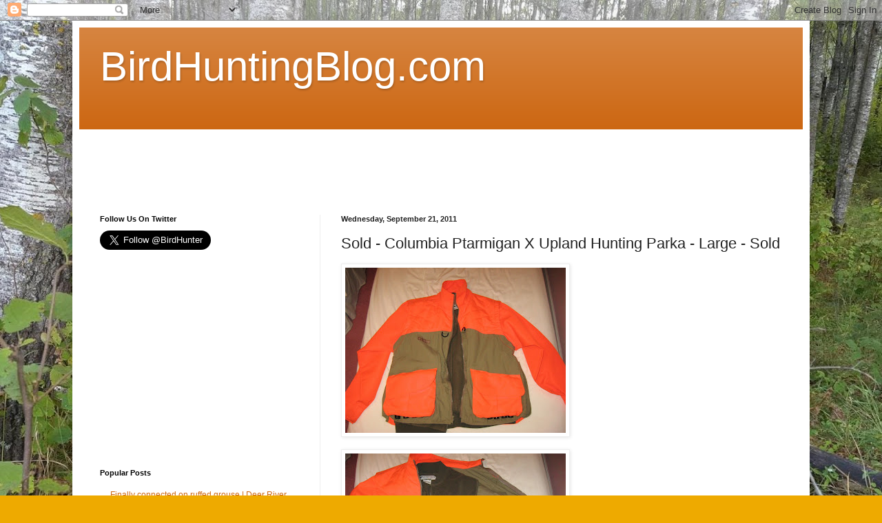

--- FILE ---
content_type: text/html; charset=UTF-8
request_url: https://www.birdhuntingblog.com/2011/09/sold-columbia-ptarmigan-x-upland.html
body_size: 10608
content:
<!DOCTYPE html>
<html class='v2' dir='ltr' lang='en'>
<head>
<link href='https://www.blogger.com/static/v1/widgets/335934321-css_bundle_v2.css' rel='stylesheet' type='text/css'/>
<meta content='width=1100' name='viewport'/>
<meta content='text/html; charset=UTF-8' http-equiv='Content-Type'/>
<meta content='blogger' name='generator'/>
<link href='https://www.birdhuntingblog.com/favicon.ico' rel='icon' type='image/x-icon'/>
<link href='https://www.birdhuntingblog.com/2011/09/sold-columbia-ptarmigan-x-upland.html' rel='canonical'/>
<link rel="alternate" type="application/atom+xml" title="BirdHuntingBlog.com - Atom" href="https://www.birdhuntingblog.com/feeds/posts/default" />
<link rel="alternate" type="application/rss+xml" title="BirdHuntingBlog.com - RSS" href="https://www.birdhuntingblog.com/feeds/posts/default?alt=rss" />
<link rel="service.post" type="application/atom+xml" title="BirdHuntingBlog.com - Atom" href="https://www.blogger.com/feeds/551804169985335871/posts/default" />

<link rel="alternate" type="application/atom+xml" title="BirdHuntingBlog.com - Atom" href="https://www.birdhuntingblog.com/feeds/2045711553469364170/comments/default" />
<!--Can't find substitution for tag [blog.ieCssRetrofitLinks]-->
<link href='https://blogger.googleusercontent.com/img/b/R29vZ2xl/AVvXsEjabuMjzFhap4hFMK9GB2t_HJrF2cVGEXgYi5T2N9r6Mog_6Okd5m8k3OTjXu4uk3n1BwvwbXzfHt0rCnWAK9-bYzG5pWGql9G80zJq4558AGAmHvg7FL-STzme6rz6kqTzQip8AzyiLgLa/s320/jac1.JPG' rel='image_src'/>
<meta content='https://www.birdhuntingblog.com/2011/09/sold-columbia-ptarmigan-x-upland.html' property='og:url'/>
<meta content='Sold - Columbia Ptarmigan X Upland Hunting Parka - Large - Sold' property='og:title'/>
<meta content='This is a very versatile hunting jacket.  Take the sleeves off to make it into a vest or if it is cold keep in the fleece vest. A hunting pa...' property='og:description'/>
<meta content='https://blogger.googleusercontent.com/img/b/R29vZ2xl/AVvXsEjabuMjzFhap4hFMK9GB2t_HJrF2cVGEXgYi5T2N9r6Mog_6Okd5m8k3OTjXu4uk3n1BwvwbXzfHt0rCnWAK9-bYzG5pWGql9G80zJq4558AGAmHvg7FL-STzme6rz6kqTzQip8AzyiLgLa/w1200-h630-p-k-no-nu/jac1.JPG' property='og:image'/>
<title>BirdHuntingBlog.com: Sold - Columbia Ptarmigan X Upland Hunting Parka - Large - Sold</title>
<style id='page-skin-1' type='text/css'><!--
/*
-----------------------------------------------
Blogger Template Style
Name:     Simple
Designer: Blogger
URL:      www.blogger.com
----------------------------------------------- */
/* Content
----------------------------------------------- */
body {
font: normal normal 12px Arial, Tahoma, Helvetica, FreeSans, sans-serif;
color: #222222;
background: #eeaa00 url(//1.bp.blogspot.com/-v8AQSDW6zv8/VxaiTYRPFSI/AAAAAAAAACE/m9OksBiQt3s99q0CVzGwplZlgpWRW_y7QCK4B/s0-r/tasha%2Bcamp%2B2015.jpg) repeat fixed top center;
padding: 0 40px 40px 40px;
}
html body .region-inner {
min-width: 0;
max-width: 100%;
width: auto;
}
h2 {
font-size: 22px;
}
a:link {
text-decoration:none;
color: #cc6611;
}
a:visited {
text-decoration:none;
color: #888888;
}
a:hover {
text-decoration:underline;
color: #ff9900;
}
.body-fauxcolumn-outer .fauxcolumn-inner {
background: transparent none repeat scroll top left;
_background-image: none;
}
.body-fauxcolumn-outer .cap-top {
position: absolute;
z-index: 1;
height: 400px;
width: 100%;
}
.body-fauxcolumn-outer .cap-top .cap-left {
width: 100%;
background: transparent none repeat-x scroll top left;
_background-image: none;
}
.content-outer {
-moz-box-shadow: 0 0 40px rgba(0, 0, 0, .15);
-webkit-box-shadow: 0 0 5px rgba(0, 0, 0, .15);
-goog-ms-box-shadow: 0 0 10px #333333;
box-shadow: 0 0 40px rgba(0, 0, 0, .15);
margin-bottom: 1px;
}
.content-inner {
padding: 10px 10px;
}
.content-inner {
background-color: #ffffff;
}
/* Header
----------------------------------------------- */
.header-outer {
background: #cc6611 url(//www.blogblog.com/1kt/simple/gradients_light.png) repeat-x scroll 0 -400px;
_background-image: none;
}
.Header h1 {
font: normal normal 60px Arial, Tahoma, Helvetica, FreeSans, sans-serif;
color: #ffffff;
text-shadow: 1px 2px 3px rgba(0, 0, 0, .2);
}
.Header h1 a {
color: #ffffff;
}
.Header .description {
font-size: 140%;
color: #ffffff;
}
.header-inner .Header .titlewrapper {
padding: 22px 30px;
}
.header-inner .Header .descriptionwrapper {
padding: 0 30px;
}
/* Tabs
----------------------------------------------- */
.tabs-inner .section:first-child {
border-top: 0 solid #eeeeee;
}
.tabs-inner .section:first-child ul {
margin-top: -0;
border-top: 0 solid #eeeeee;
border-left: 0 solid #eeeeee;
border-right: 0 solid #eeeeee;
}
.tabs-inner .widget ul {
background: #f5f5f5 url(https://resources.blogblog.com/blogblog/data/1kt/simple/gradients_light.png) repeat-x scroll 0 -800px;
_background-image: none;
border-bottom: 1px solid #eeeeee;
margin-top: 0;
margin-left: -30px;
margin-right: -30px;
}
.tabs-inner .widget li a {
display: inline-block;
padding: .6em 1em;
font: normal normal 14px Arial, Tahoma, Helvetica, FreeSans, sans-serif;
color: #999999;
border-left: 1px solid #ffffff;
border-right: 1px solid #eeeeee;
}
.tabs-inner .widget li:first-child a {
border-left: none;
}
.tabs-inner .widget li.selected a, .tabs-inner .widget li a:hover {
color: #000000;
background-color: #eeeeee;
text-decoration: none;
}
/* Columns
----------------------------------------------- */
.main-outer {
border-top: 0 solid #eeeeee;
}
.fauxcolumn-left-outer .fauxcolumn-inner {
border-right: 1px solid #eeeeee;
}
.fauxcolumn-right-outer .fauxcolumn-inner {
border-left: 1px solid #eeeeee;
}
/* Headings
----------------------------------------------- */
div.widget > h2,
div.widget h2.title {
margin: 0 0 1em 0;
font: normal bold 11px Arial, Tahoma, Helvetica, FreeSans, sans-serif;
color: #000000;
}
/* Widgets
----------------------------------------------- */
.widget .zippy {
color: #999999;
text-shadow: 2px 2px 1px rgba(0, 0, 0, .1);
}
.widget .popular-posts ul {
list-style: none;
}
/* Posts
----------------------------------------------- */
h2.date-header {
font: normal bold 11px Arial, Tahoma, Helvetica, FreeSans, sans-serif;
}
.date-header span {
background-color: rgba(0, 0, 0, 0);
color: #222222;
padding: inherit;
letter-spacing: inherit;
margin: inherit;
}
.main-inner {
padding-top: 30px;
padding-bottom: 30px;
}
.main-inner .column-center-inner {
padding: 0 15px;
}
.main-inner .column-center-inner .section {
margin: 0 15px;
}
.post {
margin: 0 0 25px 0;
}
h3.post-title, .comments h4 {
font: normal normal 22px Arial, Tahoma, Helvetica, FreeSans, sans-serif;
margin: .75em 0 0;
}
.post-body {
font-size: 110%;
line-height: 1.4;
position: relative;
}
.post-body img, .post-body .tr-caption-container, .Profile img, .Image img,
.BlogList .item-thumbnail img {
padding: 2px;
background: #ffffff;
border: 1px solid #eeeeee;
-moz-box-shadow: 1px 1px 5px rgba(0, 0, 0, .1);
-webkit-box-shadow: 1px 1px 5px rgba(0, 0, 0, .1);
box-shadow: 1px 1px 5px rgba(0, 0, 0, .1);
}
.post-body img, .post-body .tr-caption-container {
padding: 5px;
}
.post-body .tr-caption-container {
color: #222222;
}
.post-body .tr-caption-container img {
padding: 0;
background: transparent;
border: none;
-moz-box-shadow: 0 0 0 rgba(0, 0, 0, .1);
-webkit-box-shadow: 0 0 0 rgba(0, 0, 0, .1);
box-shadow: 0 0 0 rgba(0, 0, 0, .1);
}
.post-header {
margin: 0 0 1.5em;
line-height: 1.6;
font-size: 90%;
}
.post-footer {
margin: 20px -2px 0;
padding: 5px 10px;
color: #666666;
background-color: #f9f9f9;
border-bottom: 1px solid #eeeeee;
line-height: 1.6;
font-size: 90%;
}
#comments .comment-author {
padding-top: 1.5em;
border-top: 1px solid #eeeeee;
background-position: 0 1.5em;
}
#comments .comment-author:first-child {
padding-top: 0;
border-top: none;
}
.avatar-image-container {
margin: .2em 0 0;
}
#comments .avatar-image-container img {
border: 1px solid #eeeeee;
}
/* Comments
----------------------------------------------- */
.comments .comments-content .icon.blog-author {
background-repeat: no-repeat;
background-image: url([data-uri]);
}
.comments .comments-content .loadmore a {
border-top: 1px solid #999999;
border-bottom: 1px solid #999999;
}
.comments .comment-thread.inline-thread {
background-color: #f9f9f9;
}
.comments .continue {
border-top: 2px solid #999999;
}
/* Accents
---------------------------------------------- */
.section-columns td.columns-cell {
border-left: 1px solid #eeeeee;
}
.blog-pager {
background: transparent none no-repeat scroll top center;
}
.blog-pager-older-link, .home-link,
.blog-pager-newer-link {
background-color: #ffffff;
padding: 5px;
}
.footer-outer {
border-top: 0 dashed #bbbbbb;
}
/* Mobile
----------------------------------------------- */
body.mobile  {
background-size: auto;
}
.mobile .body-fauxcolumn-outer {
background: transparent none repeat scroll top left;
}
.mobile .body-fauxcolumn-outer .cap-top {
background-size: 100% auto;
}
.mobile .content-outer {
-webkit-box-shadow: 0 0 3px rgba(0, 0, 0, .15);
box-shadow: 0 0 3px rgba(0, 0, 0, .15);
}
.mobile .tabs-inner .widget ul {
margin-left: 0;
margin-right: 0;
}
.mobile .post {
margin: 0;
}
.mobile .main-inner .column-center-inner .section {
margin: 0;
}
.mobile .date-header span {
padding: 0.1em 10px;
margin: 0 -10px;
}
.mobile h3.post-title {
margin: 0;
}
.mobile .blog-pager {
background: transparent none no-repeat scroll top center;
}
.mobile .footer-outer {
border-top: none;
}
.mobile .main-inner, .mobile .footer-inner {
background-color: #ffffff;
}
.mobile-index-contents {
color: #222222;
}
.mobile-link-button {
background-color: #cc6611;
}
.mobile-link-button a:link, .mobile-link-button a:visited {
color: #ffffff;
}
.mobile .tabs-inner .section:first-child {
border-top: none;
}
.mobile .tabs-inner .PageList .widget-content {
background-color: #eeeeee;
color: #000000;
border-top: 1px solid #eeeeee;
border-bottom: 1px solid #eeeeee;
}
.mobile .tabs-inner .PageList .widget-content .pagelist-arrow {
border-left: 1px solid #eeeeee;
}

--></style>
<style id='template-skin-1' type='text/css'><!--
body {
min-width: 1070px;
}
.content-outer, .content-fauxcolumn-outer, .region-inner {
min-width: 1070px;
max-width: 1070px;
_width: 1070px;
}
.main-inner .columns {
padding-left: 350px;
padding-right: 0px;
}
.main-inner .fauxcolumn-center-outer {
left: 350px;
right: 0px;
/* IE6 does not respect left and right together */
_width: expression(this.parentNode.offsetWidth -
parseInt("350px") -
parseInt("0px") + 'px');
}
.main-inner .fauxcolumn-left-outer {
width: 350px;
}
.main-inner .fauxcolumn-right-outer {
width: 0px;
}
.main-inner .column-left-outer {
width: 350px;
right: 100%;
margin-left: -350px;
}
.main-inner .column-right-outer {
width: 0px;
margin-right: -0px;
}
#layout {
min-width: 0;
}
#layout .content-outer {
min-width: 0;
width: 800px;
}
#layout .region-inner {
min-width: 0;
width: auto;
}
body#layout div.add_widget {
padding: 8px;
}
body#layout div.add_widget a {
margin-left: 32px;
}
--></style>
<style>
    body {background-image:url(\/\/1.bp.blogspot.com\/-v8AQSDW6zv8\/VxaiTYRPFSI\/AAAAAAAAACE\/m9OksBiQt3s99q0CVzGwplZlgpWRW_y7QCK4B\/s0-r\/tasha%2Bcamp%2B2015.jpg);}
    
@media (max-width: 200px) { body {background-image:url(\/\/1.bp.blogspot.com\/-v8AQSDW6zv8\/VxaiTYRPFSI\/AAAAAAAAACE\/m9OksBiQt3s99q0CVzGwplZlgpWRW_y7QCK4B\/w200\/tasha%2Bcamp%2B2015.jpg);}}
@media (max-width: 400px) and (min-width: 201px) { body {background-image:url(\/\/1.bp.blogspot.com\/-v8AQSDW6zv8\/VxaiTYRPFSI\/AAAAAAAAACE\/m9OksBiQt3s99q0CVzGwplZlgpWRW_y7QCK4B\/w400\/tasha%2Bcamp%2B2015.jpg);}}
@media (max-width: 800px) and (min-width: 401px) { body {background-image:url(\/\/1.bp.blogspot.com\/-v8AQSDW6zv8\/VxaiTYRPFSI\/AAAAAAAAACE\/m9OksBiQt3s99q0CVzGwplZlgpWRW_y7QCK4B\/w800\/tasha%2Bcamp%2B2015.jpg);}}
@media (max-width: 1200px) and (min-width: 801px) { body {background-image:url(\/\/1.bp.blogspot.com\/-v8AQSDW6zv8\/VxaiTYRPFSI\/AAAAAAAAACE\/m9OksBiQt3s99q0CVzGwplZlgpWRW_y7QCK4B\/w1200\/tasha%2Bcamp%2B2015.jpg);}}
/* Last tag covers anything over one higher than the previous max-size cap. */
@media (min-width: 1201px) { body {background-image:url(\/\/1.bp.blogspot.com\/-v8AQSDW6zv8\/VxaiTYRPFSI\/AAAAAAAAACE\/m9OksBiQt3s99q0CVzGwplZlgpWRW_y7QCK4B\/w1600\/tasha%2Bcamp%2B2015.jpg);}}
  </style>
<link href='https://www.blogger.com/dyn-css/authorization.css?targetBlogID=551804169985335871&amp;zx=e5ba072f-4e0e-4fe8-9b07-962b277b4b20' media='none' onload='if(media!=&#39;all&#39;)media=&#39;all&#39;' rel='stylesheet'/><noscript><link href='https://www.blogger.com/dyn-css/authorization.css?targetBlogID=551804169985335871&amp;zx=e5ba072f-4e0e-4fe8-9b07-962b277b4b20' rel='stylesheet'/></noscript>
<meta name='google-adsense-platform-account' content='ca-host-pub-1556223355139109'/>
<meta name='google-adsense-platform-domain' content='blogspot.com'/>

<!-- data-ad-client=ca-pub-5813175477469009 -->

</head>
<body class='loading variant-bold'>
<div class='navbar section' id='navbar' name='Navbar'><div class='widget Navbar' data-version='1' id='Navbar1'><script type="text/javascript">
    function setAttributeOnload(object, attribute, val) {
      if(window.addEventListener) {
        window.addEventListener('load',
          function(){ object[attribute] = val; }, false);
      } else {
        window.attachEvent('onload', function(){ object[attribute] = val; });
      }
    }
  </script>
<div id="navbar-iframe-container"></div>
<script type="text/javascript" src="https://apis.google.com/js/platform.js"></script>
<script type="text/javascript">
      gapi.load("gapi.iframes:gapi.iframes.style.bubble", function() {
        if (gapi.iframes && gapi.iframes.getContext) {
          gapi.iframes.getContext().openChild({
              url: 'https://www.blogger.com/navbar/551804169985335871?po\x3d2045711553469364170\x26origin\x3dhttps://www.birdhuntingblog.com',
              where: document.getElementById("navbar-iframe-container"),
              id: "navbar-iframe"
          });
        }
      });
    </script><script type="text/javascript">
(function() {
var script = document.createElement('script');
script.type = 'text/javascript';
script.src = '//pagead2.googlesyndication.com/pagead/js/google_top_exp.js';
var head = document.getElementsByTagName('head')[0];
if (head) {
head.appendChild(script);
}})();
</script>
</div></div>
<div class='body-fauxcolumns'>
<div class='fauxcolumn-outer body-fauxcolumn-outer'>
<div class='cap-top'>
<div class='cap-left'></div>
<div class='cap-right'></div>
</div>
<div class='fauxborder-left'>
<div class='fauxborder-right'></div>
<div class='fauxcolumn-inner'>
</div>
</div>
<div class='cap-bottom'>
<div class='cap-left'></div>
<div class='cap-right'></div>
</div>
</div>
</div>
<div class='content'>
<div class='content-fauxcolumns'>
<div class='fauxcolumn-outer content-fauxcolumn-outer'>
<div class='cap-top'>
<div class='cap-left'></div>
<div class='cap-right'></div>
</div>
<div class='fauxborder-left'>
<div class='fauxborder-right'></div>
<div class='fauxcolumn-inner'>
</div>
</div>
<div class='cap-bottom'>
<div class='cap-left'></div>
<div class='cap-right'></div>
</div>
</div>
</div>
<div class='content-outer'>
<div class='content-cap-top cap-top'>
<div class='cap-left'></div>
<div class='cap-right'></div>
</div>
<div class='fauxborder-left content-fauxborder-left'>
<div class='fauxborder-right content-fauxborder-right'></div>
<div class='content-inner'>
<header>
<div class='header-outer'>
<div class='header-cap-top cap-top'>
<div class='cap-left'></div>
<div class='cap-right'></div>
</div>
<div class='fauxborder-left header-fauxborder-left'>
<div class='fauxborder-right header-fauxborder-right'></div>
<div class='region-inner header-inner'>
<div class='header section' id='header' name='Header'><div class='widget Header' data-version='1' id='Header1'>
<div id='header-inner'>
<div class='titlewrapper'>
<h1 class='title'>
<a href='https://www.birdhuntingblog.com/'>
BirdHuntingBlog.com
</a>
</h1>
</div>
<div class='descriptionwrapper'>
<p class='description'><span>
</span></p>
</div>
</div>
</div></div>
</div>
</div>
<div class='header-cap-bottom cap-bottom'>
<div class='cap-left'></div>
<div class='cap-right'></div>
</div>
</div>
</header>
<div class='tabs-outer'>
<div class='tabs-cap-top cap-top'>
<div class='cap-left'></div>
<div class='cap-right'></div>
</div>
<div class='fauxborder-left tabs-fauxborder-left'>
<div class='fauxborder-right tabs-fauxborder-right'></div>
<div class='region-inner tabs-inner'>
<div class='tabs section' id='crosscol' name='Cross-Column'><div class='widget HTML' data-version='1' id='HTML3'>
<div class='widget-content'>
<script async src="https://pagead2.googlesyndication.com/pagead/js/adsbygoogle.js"></script>
<!-- Generic -->
<ins class="adsbygoogle"
     style="display:inline-block;width:728px;height:90px"
     data-ad-client="ca-pub-5813175477469009"
     data-ad-slot="7999043208"></ins>
<script>
     (adsbygoogle = window.adsbygoogle || []).push({});
</script>
</div>
<div class='clear'></div>
</div></div>
<div class='tabs no-items section' id='crosscol-overflow' name='Cross-Column 2'></div>
</div>
</div>
<div class='tabs-cap-bottom cap-bottom'>
<div class='cap-left'></div>
<div class='cap-right'></div>
</div>
</div>
<div class='main-outer'>
<div class='main-cap-top cap-top'>
<div class='cap-left'></div>
<div class='cap-right'></div>
</div>
<div class='fauxborder-left main-fauxborder-left'>
<div class='fauxborder-right main-fauxborder-right'></div>
<div class='region-inner main-inner'>
<div class='columns fauxcolumns'>
<div class='fauxcolumn-outer fauxcolumn-center-outer'>
<div class='cap-top'>
<div class='cap-left'></div>
<div class='cap-right'></div>
</div>
<div class='fauxborder-left'>
<div class='fauxborder-right'></div>
<div class='fauxcolumn-inner'>
</div>
</div>
<div class='cap-bottom'>
<div class='cap-left'></div>
<div class='cap-right'></div>
</div>
</div>
<div class='fauxcolumn-outer fauxcolumn-left-outer'>
<div class='cap-top'>
<div class='cap-left'></div>
<div class='cap-right'></div>
</div>
<div class='fauxborder-left'>
<div class='fauxborder-right'></div>
<div class='fauxcolumn-inner'>
</div>
</div>
<div class='cap-bottom'>
<div class='cap-left'></div>
<div class='cap-right'></div>
</div>
</div>
<div class='fauxcolumn-outer fauxcolumn-right-outer'>
<div class='cap-top'>
<div class='cap-left'></div>
<div class='cap-right'></div>
</div>
<div class='fauxborder-left'>
<div class='fauxborder-right'></div>
<div class='fauxcolumn-inner'>
</div>
</div>
<div class='cap-bottom'>
<div class='cap-left'></div>
<div class='cap-right'></div>
</div>
</div>
<!-- corrects IE6 width calculation -->
<div class='columns-inner'>
<div class='column-center-outer'>
<div class='column-center-inner'>
<div class='main section' id='main' name='Main'><div class='widget Blog' data-version='1' id='Blog1'>
<div class='blog-posts hfeed'>

          <div class="date-outer">
        
<h2 class='date-header'><span>Wednesday, September 21, 2011</span></h2>

          <div class="date-posts">
        
<div class='post-outer'>
<div class='post hentry uncustomized-post-template' itemprop='blogPost' itemscope='itemscope' itemtype='http://schema.org/BlogPosting'>
<meta content='https://blogger.googleusercontent.com/img/b/R29vZ2xl/AVvXsEjabuMjzFhap4hFMK9GB2t_HJrF2cVGEXgYi5T2N9r6Mog_6Okd5m8k3OTjXu4uk3n1BwvwbXzfHt0rCnWAK9-bYzG5pWGql9G80zJq4558AGAmHvg7FL-STzme6rz6kqTzQip8AzyiLgLa/s320/jac1.JPG' itemprop='image_url'/>
<meta content='551804169985335871' itemprop='blogId'/>
<meta content='2045711553469364170' itemprop='postId'/>
<a name='2045711553469364170'></a>
<h3 class='post-title entry-title' itemprop='name'>
Sold - Columbia Ptarmigan X Upland Hunting Parka - Large - Sold
</h3>
<div class='post-header'>
<div class='post-header-line-1'></div>
</div>
<div class='post-body entry-content' id='post-body-2045711553469364170' itemprop='description articleBody'>
<div class="separator" style="clear: both; text-align: center;"></div><div class="separator" style="clear: both; text-align: center;"><a href="https://blogger.googleusercontent.com/img/b/R29vZ2xl/AVvXsEjabuMjzFhap4hFMK9GB2t_HJrF2cVGEXgYi5T2N9r6Mog_6Okd5m8k3OTjXu4uk3n1BwvwbXzfHt0rCnWAK9-bYzG5pWGql9G80zJq4558AGAmHvg7FL-STzme6rz6kqTzQip8AzyiLgLa/s1600/jac1.JPG" imageanchor="1" style="clear: left; float: left; margin-bottom: 1em; margin-right: 1em;"><img border="0" height="240" src="https://blogger.googleusercontent.com/img/b/R29vZ2xl/AVvXsEjabuMjzFhap4hFMK9GB2t_HJrF2cVGEXgYi5T2N9r6Mog_6Okd5m8k3OTjXu4uk3n1BwvwbXzfHt0rCnWAK9-bYzG5pWGql9G80zJq4558AGAmHvg7FL-STzme6rz6kqTzQip8AzyiLgLa/s320/jac1.JPG" width="320" /></a></div><a href="https://blogger.googleusercontent.com/img/b/R29vZ2xl/AVvXsEhRxBWH72AaVguyZOoYvyskXMW_fEaFNm4Lsf5Xb0eqIS2eIhabWuVHtKGaYiRCsgfR-Svc6H8S1P4n81vEbunkGVZDIfbqJdSfIjVE0aNbRwPc22Ygzyo9Hvzu6RJk61GUqkKYuirVM6kZ/s1600/jac3.JPG" imageanchor="1" style="clear: left; float: left; margin-bottom: 1em; margin-right: 1em;"><img border="0" height="240" src="https://blogger.googleusercontent.com/img/b/R29vZ2xl/AVvXsEhRxBWH72AaVguyZOoYvyskXMW_fEaFNm4Lsf5Xb0eqIS2eIhabWuVHtKGaYiRCsgfR-Svc6H8S1P4n81vEbunkGVZDIfbqJdSfIjVE0aNbRwPc22Ygzyo9Hvzu6RJk61GUqkKYuirVM6kZ/s320/jac3.JPG" width="320" /></a><br /><div class="separator" style="clear: both; text-align: left;"><a href="https://blogger.googleusercontent.com/img/b/R29vZ2xl/AVvXsEhH8LO-uWBFexxAHYKbdYhZiup4O9IH02my8xihMbGsn68gVyBH6ipd_5T6Bt6hMQtkRf2DMg2cDrRC9DMWKyswPz1QC_2LltzWM0E_f6c8pMhakC75hyphenhyphen2ylNUTf9lqFHeZlY8LzlZMRa0U/s1600/jac2.JPG" imageanchor="1" style="clear: left; float: left; margin-bottom: 1em; margin-right: 1em;"><img border="0" height="240" src="https://blogger.googleusercontent.com/img/b/R29vZ2xl/AVvXsEhH8LO-uWBFexxAHYKbdYhZiup4O9IH02my8xihMbGsn68gVyBH6ipd_5T6Bt6hMQtkRf2DMg2cDrRC9DMWKyswPz1QC_2LltzWM0E_f6c8pMhakC75hyphenhyphen2ylNUTf9lqFHeZlY8LzlZMRa0U/s320/jac2.JPG" width="320" /></a></div><br /><br /><br /><br /><br /><br /><br /><br /><br /><br /><br /><br /><br /><br />This is a very versatile hunting jacket.&nbsp; Take the sleeves off to make it into a vest or if it is cold keep in the fleece vest.<br /><br /><br /><div class="p1"><span class="s1">A hunting parka has to be durable and warm, yet adaptable enough to meet changing conditions in the field.&nbsp;</span></div><div class="p1"><span class="s1"><br /></span></div><div class="p1"><span class="s1">The Ptarmigan X Upland Parka has a 60% cotton/40% polyester canvas outer shell with zip-out sleeves for comfort on warmer days.&nbsp;</span></div><div class="p1"><br /></div><div class="p1"><span class="s1">A removable liner vest is constructed of 100% MTR Fleece for added warmth.&nbsp;</span></div><div class="p1"><br /></div><div class="p1"><span class="s1">The parka has front cargo pockets with four quick-loader shell tubes in each, along with a front-loading zip-out game bag with blood-proof lining.</span></div><div class="p1"><br /></div><div class="p1"><span class="s1">Does not include the 20 gauge shell inserts.</span></div><div class="p1"><span class="s1">This jacket is used but not abused.&nbsp; Some stains from usage but no rips or tears.</span></div><div class="p1"><span class="s1"><br /></span></div><div class="p2">Retail was about $150 when I got it.</div><div class="p2"><br /></div><div class="p2"><a href="http://www.ebay.com/sch/uplinedotbiz/m.html">Check Out My Ebay Auction</a></div>
<div style='clear: both;'></div>
</div>
<div class='post-footer'>
<div class='post-footer-line post-footer-line-1'>
<span class='post-author vcard'>
</span>
<span class='post-timestamp'>
</span>
<span class='post-comment-link'>
</span>
<span class='post-icons'>
</span>
<div class='post-share-buttons goog-inline-block'>
<a class='goog-inline-block share-button sb-email' href='https://www.blogger.com/share-post.g?blogID=551804169985335871&postID=2045711553469364170&target=email' target='_blank' title='Email This'><span class='share-button-link-text'>Email This</span></a><a class='goog-inline-block share-button sb-blog' href='https://www.blogger.com/share-post.g?blogID=551804169985335871&postID=2045711553469364170&target=blog' onclick='window.open(this.href, "_blank", "height=270,width=475"); return false;' target='_blank' title='BlogThis!'><span class='share-button-link-text'>BlogThis!</span></a><a class='goog-inline-block share-button sb-twitter' href='https://www.blogger.com/share-post.g?blogID=551804169985335871&postID=2045711553469364170&target=twitter' target='_blank' title='Share to X'><span class='share-button-link-text'>Share to X</span></a><a class='goog-inline-block share-button sb-facebook' href='https://www.blogger.com/share-post.g?blogID=551804169985335871&postID=2045711553469364170&target=facebook' onclick='window.open(this.href, "_blank", "height=430,width=640"); return false;' target='_blank' title='Share to Facebook'><span class='share-button-link-text'>Share to Facebook</span></a><a class='goog-inline-block share-button sb-pinterest' href='https://www.blogger.com/share-post.g?blogID=551804169985335871&postID=2045711553469364170&target=pinterest' target='_blank' title='Share to Pinterest'><span class='share-button-link-text'>Share to Pinterest</span></a>
</div>
</div>
<div class='post-footer-line post-footer-line-2'>
<span class='post-labels'>
</span>
</div>
<div class='post-footer-line post-footer-line-3'>
<span class='post-location'>
</span>
</div>
</div>
</div>
<div class='comments' id='comments'>
<a name='comments'></a>
<h4>No comments:</h4>
<div id='Blog1_comments-block-wrapper'>
<dl class='avatar-comment-indent' id='comments-block'>
</dl>
</div>
<p class='comment-footer'>
<div class='comment-form'>
<a name='comment-form'></a>
<h4 id='comment-post-message'>Post a Comment</h4>
<p>
</p>
<p>Note: Only a member of this blog may post a comment.</p>
<a href='https://www.blogger.com/comment/frame/551804169985335871?po=2045711553469364170&hl=en&saa=85391&origin=https://www.birdhuntingblog.com' id='comment-editor-src'></a>
<iframe allowtransparency='true' class='blogger-iframe-colorize blogger-comment-from-post' frameborder='0' height='410px' id='comment-editor' name='comment-editor' src='' width='100%'></iframe>
<script src='https://www.blogger.com/static/v1/jsbin/2830521187-comment_from_post_iframe.js' type='text/javascript'></script>
<script type='text/javascript'>
      BLOG_CMT_createIframe('https://www.blogger.com/rpc_relay.html');
    </script>
</div>
</p>
</div>
</div>

        </div></div>
      
</div>
<div class='blog-pager' id='blog-pager'>
<span id='blog-pager-newer-link'>
<a class='blog-pager-newer-link' href='https://www.birdhuntingblog.com/2011/09/sold-men-columbia-grouse-x-comfort-vest.html' id='Blog1_blog-pager-newer-link' title='Newer Post'>Newer Post</a>
</span>
<span id='blog-pager-older-link'>
<a class='blog-pager-older-link' href='https://www.birdhuntingblog.com/2011/09/sold-garmin-astro-220-gps-unit-w-dc-30.html' id='Blog1_blog-pager-older-link' title='Older Post'>Older Post</a>
</span>
<a class='home-link' href='https://www.birdhuntingblog.com/'>Home</a>
</div>
<div class='clear'></div>
<div class='post-feeds'>
<div class='feed-links'>
Subscribe to:
<a class='feed-link' href='https://www.birdhuntingblog.com/feeds/2045711553469364170/comments/default' target='_blank' type='application/atom+xml'>Post Comments (Atom)</a>
</div>
</div>
</div></div>
</div>
</div>
<div class='column-left-outer'>
<div class='column-left-inner'>
<aside>
<div class='sidebar section' id='sidebar-left-1'><div class='widget HTML' data-version='1' id='HTML4'>
<h2 class='title'>Follow Us On Twitter</h2>
<div class='widget-content'>
<a href="https://twitter.com/BirdHunter" class="twitter-follow-button" data-show-count="false" data-size="large">Follow @BirdHunter</a>
<script>!function(d,s,id){var js,fjs=d.getElementsByTagName(s)[0];if(!d.getElementById(id)){js=d.createElement(s);js.id=id;js.src="//platform.twitter.com/widgets.js";fjs.parentNode.insertBefore(js,fjs);}}(document,"script","twitter-wjs");</script>
</div>
<div class='clear'></div>
</div><div class='widget HTML' data-version='1' id='HTML2'>
<div class='widget-content'>
<script async src="https://pagead2.googlesyndication.com/pagead/js/adsbygoogle.js"></script>
<!-- Generic -->
<ins class="adsbygoogle"
     style="display:inline-block;width:300px;height:250px"
     data-ad-client="ca-pub-5813175477469009"
     data-ad-slot="7999043208"></ins>
<script>
     (adsbygoogle = window.adsbygoogle || []).push({});
</script>
</div>
<div class='clear'></div>
</div><div class='widget PopularPosts' data-version='1' id='PopularPosts1'>
<h2>Popular Posts</h2>
<div class='widget-content popular-posts'>
<ul>
<li>
<a href='https://www.birdhuntingblog.com/2025/10/finally-connected-on-ruffed-grouse-deer.html'>Finally connected on ruffed grouse | Deer River MN</a>
</li>
<li>
<a href='https://www.birdhuntingblog.com/2025/09/finally-ruffed-grouse-season-has-begun.html'>Ruffed Grouse Hunt Sept 28th 2025 North of Deer River MN</a>
</li>
<li>
<a href='https://www.birdhuntingblog.com/2025/09/first-hunt-of-2025-sharp-tailed-grouse.html'>First hunt of 2025 - Sharp-tailed Grouse - Devels Lake ND</a>
</li>
<li>
<a href='https://www.birdhuntingblog.com/2025/05/we-have-teenager-in-house.html'>We have a teenager in the house. </a>
</li>
<li>
<a href='https://www.birdhuntingblog.com/2014/11/aberdeen-sd-2014-pheasant-hunt-public.html'>Aberdeen SD 2014 Pheasant Hunt - Public Land - November 12th</a>
</li>
</ul>
<div class='clear'></div>
</div>
</div><div class='widget Label' data-version='1' id='Label1'>
<h2>Tags</h2>
<div class='widget-content list-label-widget-content'>
<ul>
<li>
<a dir='ltr' href='https://www.birdhuntingblog.com/search/label/Original%20Content'>Original Content</a>
<span dir='ltr'>(93)</span>
</li>
<li>
<a dir='ltr' href='https://www.birdhuntingblog.com/search/label/ruffed%20grouse'>ruffed grouse</a>
<span dir='ltr'>(61)</span>
</li>
<li>
<a dir='ltr' href='https://www.birdhuntingblog.com/search/label/grouse'>grouse</a>
<span dir='ltr'>(59)</span>
</li>
<li>
<a dir='ltr' href='https://www.birdhuntingblog.com/search/label/Pheasant'>Pheasant</a>
<span dir='ltr'>(46)</span>
</li>
<li>
<a dir='ltr' href='https://www.birdhuntingblog.com/search/label/MN'>MN</a>
<span dir='ltr'>(28)</span>
</li>
<li>
<a dir='ltr' href='https://www.birdhuntingblog.com/search/label/Minnesota%20Pheasant%20Hunt'>Minnesota Pheasant Hunt</a>
<span dir='ltr'>(28)</span>
</li>
<li>
<a dir='ltr' href='https://www.birdhuntingblog.com/search/label/MN%20Pheasant%20Hunt'>MN Pheasant Hunt</a>
<span dir='ltr'>(27)</span>
</li>
<li>
<a dir='ltr' href='https://www.birdhuntingblog.com/search/label/2008'>2008</a>
<span dir='ltr'>(15)</span>
</li>
<li>
<a dir='ltr' href='https://www.birdhuntingblog.com/search/label/Deer%20River%20MN'>Deer River MN</a>
<span dir='ltr'>(15)</span>
</li>
<li>
<a dir='ltr' href='https://www.birdhuntingblog.com/search/label/2008%20Pheasant'>2008 Pheasant</a>
<span dir='ltr'>(13)</span>
</li>
<li>
<a dir='ltr' href='https://www.birdhuntingblog.com/search/label/2009'>2009</a>
<span dir='ltr'>(13)</span>
</li>
<li>
<a dir='ltr' href='https://www.birdhuntingblog.com/search/label/2010'>2010</a>
<span dir='ltr'>(13)</span>
</li>
<li>
<a dir='ltr' href='https://www.birdhuntingblog.com/search/label/2011%20Grouse'>2011 Grouse</a>
<span dir='ltr'>(13)</span>
</li>
<li>
<a dir='ltr' href='https://www.birdhuntingblog.com/search/label/Quail'>Quail</a>
<span dir='ltr'>(12)</span>
</li>
<li>
<a dir='ltr' href='https://www.birdhuntingblog.com/search/label/2011'>2011</a>
<span dir='ltr'>(11)</span>
</li>
<li>
<a dir='ltr' href='https://www.birdhuntingblog.com/search/label/Pheasant%20Hunt'>Pheasant Hunt</a>
<span dir='ltr'>(11)</span>
</li>
<li>
<a dir='ltr' href='https://www.birdhuntingblog.com/search/label/woodcock'>woodcock</a>
<span dir='ltr'>(9)</span>
</li>
<li>
<a dir='ltr' href='https://www.birdhuntingblog.com/search/label/2010%20Grouse'>2010 Grouse</a>
<span dir='ltr'>(8)</span>
</li>
<li>
<a dir='ltr' href='https://www.birdhuntingblog.com/search/label/2012'>2012</a>
<span dir='ltr'>(8)</span>
</li>
<li>
<a dir='ltr' href='https://www.birdhuntingblog.com/search/label/SD'>SD</a>
<span dir='ltr'>(8)</span>
</li>
<li>
<a dir='ltr' href='https://www.birdhuntingblog.com/search/label/For%20Sale'>For Sale</a>
<span dir='ltr'>(7)</span>
</li>
<li>
<a dir='ltr' href='https://www.birdhuntingblog.com/search/label/ND'>ND</a>
<span dir='ltr'>(7)</span>
</li>
<li>
<a dir='ltr' href='https://www.birdhuntingblog.com/search/label/2010%20Pheasant'>2010 Pheasant</a>
<span dir='ltr'>(6)</span>
</li>
<li>
<a dir='ltr' href='https://www.birdhuntingblog.com/search/label/Ely%20MN'>Ely MN</a>
<span dir='ltr'>(6)</span>
</li>
<li>
<a dir='ltr' href='https://www.birdhuntingblog.com/search/label/Grand%20Rapids%20MN'>Grand Rapids MN</a>
<span dir='ltr'>(6)</span>
</li>
<li>
<a dir='ltr' href='https://www.birdhuntingblog.com/search/label/MN%20Walk-In'>MN Walk-In</a>
<span dir='ltr'>(6)</span>
</li>
<li>
<a dir='ltr' href='https://www.birdhuntingblog.com/search/label/Training'>Training</a>
<span dir='ltr'>(6)</span>
</li>
<li>
<a dir='ltr' href='https://www.birdhuntingblog.com/search/label/Bigfork%20MN'>Bigfork MN</a>
<span dir='ltr'>(5)</span>
</li>
<li>
<a dir='ltr' href='https://www.birdhuntingblog.com/search/label/WI'>WI</a>
<span dir='ltr'>(5)</span>
</li>
<li>
<a dir='ltr' href='https://www.birdhuntingblog.com/search/label/2009%20Pheasant'>2009 Pheasant</a>
<span dir='ltr'>(4)</span>
</li>
<li>
<a dir='ltr' href='https://www.birdhuntingblog.com/search/label/2011%20Pheasant'>2011 Pheasant</a>
<span dir='ltr'>(4)</span>
</li>
<li>
<a dir='ltr' href='https://www.birdhuntingblog.com/search/label/2024'>2024</a>
<span dir='ltr'>(4)</span>
</li>
<li>
<a dir='ltr' href='https://www.birdhuntingblog.com/search/label/Dogs%20and%20Kennels'>Dogs and Kennels</a>
<span dir='ltr'>(4)</span>
</li>
<li>
<a dir='ltr' href='https://www.birdhuntingblog.com/search/label/Duck'>Duck</a>
<span dir='ltr'>(4)</span>
</li>
<li>
<a dir='ltr' href='https://www.birdhuntingblog.com/search/label/Gear'>Gear</a>
<span dir='ltr'>(4)</span>
</li>
<li>
<a dir='ltr' href='https://www.birdhuntingblog.com/search/label/IA'>IA</a>
<span dir='ltr'>(4)</span>
</li>
<li>
<a dir='ltr' href='https://www.birdhuntingblog.com/search/label/MI'>MI</a>
<span dir='ltr'>(4)</span>
</li>
<li>
<a dir='ltr' href='https://www.birdhuntingblog.com/search/label/North%20Dakota'>North Dakota</a>
<span dir='ltr'>(3)</span>
</li>
<li>
<a dir='ltr' href='https://www.birdhuntingblog.com/search/label/Product%20Reviews'>Product Reviews</a>
<span dir='ltr'>(3)</span>
</li>
<li>
<a dir='ltr' href='https://www.birdhuntingblog.com/search/label/grouse.%20Winnie'>grouse. Winnie</a>
<span dir='ltr'>(3)</span>
</li>
<li>
<a dir='ltr' href='https://www.birdhuntingblog.com/search/label/2013%20Pheasant'>2013 Pheasant</a>
<span dir='ltr'>(2)</span>
</li>
<li>
<a dir='ltr' href='https://www.birdhuntingblog.com/search/label/2014%20Pheasant'>2014 Pheasant</a>
<span dir='ltr'>(2)</span>
</li>
<li>
<a dir='ltr' href='https://www.birdhuntingblog.com/search/label/2016'>2016</a>
<span dir='ltr'>(2)</span>
</li>
<li>
<a dir='ltr' href='https://www.birdhuntingblog.com/search/label/MN%20Grouse'>MN Grouse</a>
<span dir='ltr'>(2)</span>
</li>
<li>
<a dir='ltr' href='https://www.birdhuntingblog.com/search/label/Michigan'>Michigan</a>
<span dir='ltr'>(2)</span>
</li>
<li>
<a dir='ltr' href='https://www.birdhuntingblog.com/search/label/Pointing%20Dog%20Journal'>Pointing Dog Journal</a>
<span dir='ltr'>(2)</span>
</li>
<li>
<a dir='ltr' href='https://www.birdhuntingblog.com/search/label/Sharp-Tailed'>Sharp-Tailed</a>
<span dir='ltr'>(2)</span>
</li>
<li>
<a dir='ltr' href='https://www.birdhuntingblog.com/search/label/Tips'>Tips</a>
<span dir='ltr'>(2)</span>
</li>
<li>
<a dir='ltr' href='https://www.birdhuntingblog.com/search/label/Tower%20MN'>Tower MN</a>
<span dir='ltr'>(2)</span>
</li>
<li>
<a dir='ltr' href='https://www.birdhuntingblog.com/search/label/WIA'>WIA</a>
<span dir='ltr'>(2)</span>
</li>
<li>
<a dir='ltr' href='https://www.birdhuntingblog.com/search/label/2008%20Grouse'>2008 Grouse</a>
<span dir='ltr'>(1)</span>
</li>
<li>
<a dir='ltr' href='https://www.birdhuntingblog.com/search/label/2009%20Duck'>2009 Duck</a>
<span dir='ltr'>(1)</span>
</li>
<li>
<a dir='ltr' href='https://www.birdhuntingblog.com/search/label/2009%20Grouse'>2009 Grouse</a>
<span dir='ltr'>(1)</span>
</li>
<li>
<a dir='ltr' href='https://www.birdhuntingblog.com/search/label/2012%20Pheasant'>2012 Pheasant</a>
<span dir='ltr'>(1)</span>
</li>
<li>
<a dir='ltr' href='https://www.birdhuntingblog.com/search/label/2013%20Grouse'>2013 Grouse</a>
<span dir='ltr'>(1)</span>
</li>
<li>
<a dir='ltr' href='https://www.birdhuntingblog.com/search/label/2014'>2014</a>
<span dir='ltr'>(1)</span>
</li>
<li>
<a dir='ltr' href='https://www.birdhuntingblog.com/search/label/2023'>2023</a>
<span dir='ltr'>(1)</span>
</li>
<li>
<a dir='ltr' href='https://www.birdhuntingblog.com/search/label/2025'>2025</a>
<span dir='ltr'>(1)</span>
</li>
<li>
<a dir='ltr' href='https://www.birdhuntingblog.com/search/label/Access'>Access</a>
<span dir='ltr'>(1)</span>
</li>
<li>
<a dir='ltr' href='https://www.birdhuntingblog.com/search/label/Cass%20Lake%20MN'>Cass Lake MN</a>
<span dir='ltr'>(1)</span>
</li>
<li>
<a dir='ltr' href='https://www.birdhuntingblog.com/search/label/Destinations'>Destinations</a>
<span dir='ltr'>(1)</span>
</li>
<li>
<a dir='ltr' href='https://www.birdhuntingblog.com/search/label/Food'>Food</a>
<span dir='ltr'>(1)</span>
</li>
<li>
<a dir='ltr' href='https://www.birdhuntingblog.com/search/label/How%20To'>How To</a>
<span dir='ltr'>(1)</span>
</li>
<li>
<a dir='ltr' href='https://www.birdhuntingblog.com/search/label/Huns'>Huns</a>
<span dir='ltr'>(1)</span>
</li>
<li>
<a dir='ltr' href='https://www.birdhuntingblog.com/search/label/Hutchinson%20MN'>Hutchinson MN</a>
<span dir='ltr'>(1)</span>
</li>
<li>
<a dir='ltr' href='https://www.birdhuntingblog.com/search/label/ID'>ID</a>
<span dir='ltr'>(1)</span>
</li>
<li>
<a dir='ltr' href='https://www.birdhuntingblog.com/search/label/ME'>ME</a>
<span dir='ltr'>(1)</span>
</li>
<li>
<a dir='ltr' href='https://www.birdhuntingblog.com/search/label/MT'>MT</a>
<span dir='ltr'>(1)</span>
</li>
<li>
<a dir='ltr' href='https://www.birdhuntingblog.com/search/label/NE'>NE</a>
<span dir='ltr'>(1)</span>
</li>
<li>
<a dir='ltr' href='https://www.birdhuntingblog.com/search/label/Nemadji'>Nemadji</a>
<span dir='ltr'>(1)</span>
</li>
<li>
<a dir='ltr' href='https://www.birdhuntingblog.com/search/label/Pennington%20MN'>Pennington MN</a>
<span dir='ltr'>(1)</span>
</li>
<li>
<a dir='ltr' href='https://www.birdhuntingblog.com/search/label/Podcast.%202024'>Podcast. 2024</a>
<span dir='ltr'>(1)</span>
</li>
<li>
<a dir='ltr' href='https://www.birdhuntingblog.com/search/label/RGS'>RGS</a>
<span dir='ltr'>(1)</span>
</li>
<li>
<a dir='ltr' href='https://www.birdhuntingblog.com/search/label/Sage%20Grouse'>Sage Grouse</a>
<span dir='ltr'>(1)</span>
</li>
<li>
<a dir='ltr' href='https://www.birdhuntingblog.com/search/label/Sharp-Tailed.%20Woodcock'>Sharp-Tailed. Woodcock</a>
<span dir='ltr'>(1)</span>
</li>
<li>
<a dir='ltr' href='https://www.birdhuntingblog.com/search/label/Shotguns'>Shotguns</a>
<span dir='ltr'>(1)</span>
</li>
<li>
<a dir='ltr' href='https://www.birdhuntingblog.com/search/label/Snow%20Geese'>Snow Geese</a>
<span dir='ltr'>(1)</span>
</li>
<li>
<a dir='ltr' href='https://www.birdhuntingblog.com/search/label/Sold'>Sold</a>
<span dir='ltr'>(1)</span>
</li>
<li>
<a dir='ltr' href='https://www.birdhuntingblog.com/search/label/South%20Dakota'>South Dakota</a>
<span dir='ltr'>(1)</span>
</li>
<li>
<a dir='ltr' href='https://www.birdhuntingblog.com/search/label/TX'>TX</a>
<span dir='ltr'>(1)</span>
</li>
<li>
<a dir='ltr' href='https://www.birdhuntingblog.com/search/label/Tasha'>Tasha</a>
<span dir='ltr'>(1)</span>
</li>
<li>
<a dir='ltr' href='https://www.birdhuntingblog.com/search/label/Winnibigoshish'>Winnibigoshish</a>
<span dir='ltr'>(1)</span>
</li>
</ul>
<div class='clear'></div>
</div>
</div></div>
</aside>
</div>
</div>
<div class='column-right-outer'>
<div class='column-right-inner'>
<aside>
</aside>
</div>
</div>
</div>
<div style='clear: both'></div>
<!-- columns -->
</div>
<!-- main -->
</div>
</div>
<div class='main-cap-bottom cap-bottom'>
<div class='cap-left'></div>
<div class='cap-right'></div>
</div>
</div>
<footer>
<div class='footer-outer'>
<div class='footer-cap-top cap-top'>
<div class='cap-left'></div>
<div class='cap-right'></div>
</div>
<div class='fauxborder-left footer-fauxborder-left'>
<div class='fauxborder-right footer-fauxborder-right'></div>
<div class='region-inner footer-inner'>
<div class='foot section' id='footer-1'><div class='widget HTML' data-version='1' id='HTML1'>
<div class='widget-content'>
<script async src="//pagead2.googlesyndication.com/pagead/js/adsbygoogle.js"></script>
<!-- AutoSize -->
<ins class="adsbygoogle"
     style="display:block"
     data-ad-client="ca-pub-5813175477469009"
     data-ad-slot="6624942710"
     data-ad-format="auto"></ins>
<script>
(adsbygoogle = window.adsbygoogle || []).push({});
</script>
</div>
<div class='clear'></div>
</div></div>
<!-- outside of the include in order to lock Attribution widget -->
<div class='foot section' id='footer-3' name='Footer'><div class='widget Attribution' data-version='1' id='Attribution1'>
<div class='widget-content' style='text-align: center;'>
Simple theme. Powered by <a href='https://www.blogger.com' target='_blank'>Blogger</a>.
</div>
<div class='clear'></div>
</div></div>
</div>
</div>
<div class='footer-cap-bottom cap-bottom'>
<div class='cap-left'></div>
<div class='cap-right'></div>
</div>
</div>
</footer>
<!-- content -->
</div>
</div>
<div class='content-cap-bottom cap-bottom'>
<div class='cap-left'></div>
<div class='cap-right'></div>
</div>
</div>
</div>
<script type='text/javascript'>
    window.setTimeout(function() {
        document.body.className = document.body.className.replace('loading', '');
      }, 10);
  </script>

<script type="text/javascript" src="https://www.blogger.com/static/v1/widgets/2028843038-widgets.js"></script>
<script type='text/javascript'>
window['__wavt'] = 'AOuZoY7PTJ1Qqu9KuDm9fzNwzLGHKScEyw:1769905331689';_WidgetManager._Init('//www.blogger.com/rearrange?blogID\x3d551804169985335871','//www.birdhuntingblog.com/2011/09/sold-columbia-ptarmigan-x-upland.html','551804169985335871');
_WidgetManager._SetDataContext([{'name': 'blog', 'data': {'blogId': '551804169985335871', 'title': 'BirdHuntingBlog.com', 'url': 'https://www.birdhuntingblog.com/2011/09/sold-columbia-ptarmigan-x-upland.html', 'canonicalUrl': 'https://www.birdhuntingblog.com/2011/09/sold-columbia-ptarmigan-x-upland.html', 'homepageUrl': 'https://www.birdhuntingblog.com/', 'searchUrl': 'https://www.birdhuntingblog.com/search', 'canonicalHomepageUrl': 'https://www.birdhuntingblog.com/', 'blogspotFaviconUrl': 'https://www.birdhuntingblog.com/favicon.ico', 'bloggerUrl': 'https://www.blogger.com', 'hasCustomDomain': true, 'httpsEnabled': true, 'enabledCommentProfileImages': true, 'gPlusViewType': 'FILTERED_POSTMOD', 'adultContent': false, 'analyticsAccountNumber': '', 'encoding': 'UTF-8', 'locale': 'en', 'localeUnderscoreDelimited': 'en', 'languageDirection': 'ltr', 'isPrivate': false, 'isMobile': false, 'isMobileRequest': false, 'mobileClass': '', 'isPrivateBlog': false, 'isDynamicViewsAvailable': true, 'feedLinks': '\x3clink rel\x3d\x22alternate\x22 type\x3d\x22application/atom+xml\x22 title\x3d\x22BirdHuntingBlog.com - Atom\x22 href\x3d\x22https://www.birdhuntingblog.com/feeds/posts/default\x22 /\x3e\n\x3clink rel\x3d\x22alternate\x22 type\x3d\x22application/rss+xml\x22 title\x3d\x22BirdHuntingBlog.com - RSS\x22 href\x3d\x22https://www.birdhuntingblog.com/feeds/posts/default?alt\x3drss\x22 /\x3e\n\x3clink rel\x3d\x22service.post\x22 type\x3d\x22application/atom+xml\x22 title\x3d\x22BirdHuntingBlog.com - Atom\x22 href\x3d\x22https://www.blogger.com/feeds/551804169985335871/posts/default\x22 /\x3e\n\n\x3clink rel\x3d\x22alternate\x22 type\x3d\x22application/atom+xml\x22 title\x3d\x22BirdHuntingBlog.com - Atom\x22 href\x3d\x22https://www.birdhuntingblog.com/feeds/2045711553469364170/comments/default\x22 /\x3e\n', 'meTag': '', 'adsenseClientId': 'ca-pub-5813175477469009', 'adsenseHostId': 'ca-host-pub-1556223355139109', 'adsenseHasAds': false, 'adsenseAutoAds': false, 'boqCommentIframeForm': true, 'loginRedirectParam': '', 'isGoogleEverywhereLinkTooltipEnabled': true, 'view': '', 'dynamicViewsCommentsSrc': '//www.blogblog.com/dynamicviews/4224c15c4e7c9321/js/comments.js', 'dynamicViewsScriptSrc': '//www.blogblog.com/dynamicviews/488fc340cdb1c4a9', 'plusOneApiSrc': 'https://apis.google.com/js/platform.js', 'disableGComments': true, 'interstitialAccepted': false, 'sharing': {'platforms': [{'name': 'Get link', 'key': 'link', 'shareMessage': 'Get link', 'target': ''}, {'name': 'Facebook', 'key': 'facebook', 'shareMessage': 'Share to Facebook', 'target': 'facebook'}, {'name': 'BlogThis!', 'key': 'blogThis', 'shareMessage': 'BlogThis!', 'target': 'blog'}, {'name': 'X', 'key': 'twitter', 'shareMessage': 'Share to X', 'target': 'twitter'}, {'name': 'Pinterest', 'key': 'pinterest', 'shareMessage': 'Share to Pinterest', 'target': 'pinterest'}, {'name': 'Email', 'key': 'email', 'shareMessage': 'Email', 'target': 'email'}], 'disableGooglePlus': true, 'googlePlusShareButtonWidth': 0, 'googlePlusBootstrap': '\x3cscript type\x3d\x22text/javascript\x22\x3ewindow.___gcfg \x3d {\x27lang\x27: \x27en\x27};\x3c/script\x3e'}, 'hasCustomJumpLinkMessage': false, 'jumpLinkMessage': 'Read more', 'pageType': 'item', 'postId': '2045711553469364170', 'postImageThumbnailUrl': 'https://blogger.googleusercontent.com/img/b/R29vZ2xl/AVvXsEjabuMjzFhap4hFMK9GB2t_HJrF2cVGEXgYi5T2N9r6Mog_6Okd5m8k3OTjXu4uk3n1BwvwbXzfHt0rCnWAK9-bYzG5pWGql9G80zJq4558AGAmHvg7FL-STzme6rz6kqTzQip8AzyiLgLa/s72-c/jac1.JPG', 'postImageUrl': 'https://blogger.googleusercontent.com/img/b/R29vZ2xl/AVvXsEjabuMjzFhap4hFMK9GB2t_HJrF2cVGEXgYi5T2N9r6Mog_6Okd5m8k3OTjXu4uk3n1BwvwbXzfHt0rCnWAK9-bYzG5pWGql9G80zJq4558AGAmHvg7FL-STzme6rz6kqTzQip8AzyiLgLa/s320/jac1.JPG', 'pageName': 'Sold - Columbia Ptarmigan X Upland Hunting Parka - Large - Sold', 'pageTitle': 'BirdHuntingBlog.com: Sold - Columbia Ptarmigan X Upland Hunting Parka - Large - Sold'}}, {'name': 'features', 'data': {}}, {'name': 'messages', 'data': {'edit': 'Edit', 'linkCopiedToClipboard': 'Link copied to clipboard!', 'ok': 'Ok', 'postLink': 'Post Link'}}, {'name': 'template', 'data': {'name': 'Simple', 'localizedName': 'Simple', 'isResponsive': false, 'isAlternateRendering': false, 'isCustom': false, 'variant': 'bold', 'variantId': 'bold'}}, {'name': 'view', 'data': {'classic': {'name': 'classic', 'url': '?view\x3dclassic'}, 'flipcard': {'name': 'flipcard', 'url': '?view\x3dflipcard'}, 'magazine': {'name': 'magazine', 'url': '?view\x3dmagazine'}, 'mosaic': {'name': 'mosaic', 'url': '?view\x3dmosaic'}, 'sidebar': {'name': 'sidebar', 'url': '?view\x3dsidebar'}, 'snapshot': {'name': 'snapshot', 'url': '?view\x3dsnapshot'}, 'timeslide': {'name': 'timeslide', 'url': '?view\x3dtimeslide'}, 'isMobile': false, 'title': 'Sold - Columbia Ptarmigan X Upland Hunting Parka - Large - Sold', 'description': 'This is a very versatile hunting jacket.\xa0 Take the sleeves off to make it into a vest or if it is cold keep in the fleece vest. A hunting pa...', 'featuredImage': 'https://blogger.googleusercontent.com/img/b/R29vZ2xl/AVvXsEjabuMjzFhap4hFMK9GB2t_HJrF2cVGEXgYi5T2N9r6Mog_6Okd5m8k3OTjXu4uk3n1BwvwbXzfHt0rCnWAK9-bYzG5pWGql9G80zJq4558AGAmHvg7FL-STzme6rz6kqTzQip8AzyiLgLa/s320/jac1.JPG', 'url': 'https://www.birdhuntingblog.com/2011/09/sold-columbia-ptarmigan-x-upland.html', 'type': 'item', 'isSingleItem': true, 'isMultipleItems': false, 'isError': false, 'isPage': false, 'isPost': true, 'isHomepage': false, 'isArchive': false, 'isLabelSearch': false, 'postId': 2045711553469364170}}]);
_WidgetManager._RegisterWidget('_NavbarView', new _WidgetInfo('Navbar1', 'navbar', document.getElementById('Navbar1'), {}, 'displayModeFull'));
_WidgetManager._RegisterWidget('_HeaderView', new _WidgetInfo('Header1', 'header', document.getElementById('Header1'), {}, 'displayModeFull'));
_WidgetManager._RegisterWidget('_HTMLView', new _WidgetInfo('HTML3', 'crosscol', document.getElementById('HTML3'), {}, 'displayModeFull'));
_WidgetManager._RegisterWidget('_BlogView', new _WidgetInfo('Blog1', 'main', document.getElementById('Blog1'), {'cmtInteractionsEnabled': false, 'lightboxEnabled': true, 'lightboxModuleUrl': 'https://www.blogger.com/static/v1/jsbin/3314219954-lbx.js', 'lightboxCssUrl': 'https://www.blogger.com/static/v1/v-css/828616780-lightbox_bundle.css'}, 'displayModeFull'));
_WidgetManager._RegisterWidget('_HTMLView', new _WidgetInfo('HTML4', 'sidebar-left-1', document.getElementById('HTML4'), {}, 'displayModeFull'));
_WidgetManager._RegisterWidget('_HTMLView', new _WidgetInfo('HTML2', 'sidebar-left-1', document.getElementById('HTML2'), {}, 'displayModeFull'));
_WidgetManager._RegisterWidget('_PopularPostsView', new _WidgetInfo('PopularPosts1', 'sidebar-left-1', document.getElementById('PopularPosts1'), {}, 'displayModeFull'));
_WidgetManager._RegisterWidget('_LabelView', new _WidgetInfo('Label1', 'sidebar-left-1', document.getElementById('Label1'), {}, 'displayModeFull'));
_WidgetManager._RegisterWidget('_HTMLView', new _WidgetInfo('HTML1', 'footer-1', document.getElementById('HTML1'), {}, 'displayModeFull'));
_WidgetManager._RegisterWidget('_AttributionView', new _WidgetInfo('Attribution1', 'footer-3', document.getElementById('Attribution1'), {}, 'displayModeFull'));
</script>
</body>
</html>

--- FILE ---
content_type: text/html; charset=utf-8
request_url: https://www.google.com/recaptcha/api2/aframe
body_size: 267
content:
<!DOCTYPE HTML><html><head><meta http-equiv="content-type" content="text/html; charset=UTF-8"></head><body><script nonce="SRlSgdnaqCz9lwgfXRoK6A">/** Anti-fraud and anti-abuse applications only. See google.com/recaptcha */ try{var clients={'sodar':'https://pagead2.googlesyndication.com/pagead/sodar?'};window.addEventListener("message",function(a){try{if(a.source===window.parent){var b=JSON.parse(a.data);var c=clients[b['id']];if(c){var d=document.createElement('img');d.src=c+b['params']+'&rc='+(localStorage.getItem("rc::a")?sessionStorage.getItem("rc::b"):"");window.document.body.appendChild(d);sessionStorage.setItem("rc::e",parseInt(sessionStorage.getItem("rc::e")||0)+1);localStorage.setItem("rc::h",'1769905335528');}}}catch(b){}});window.parent.postMessage("_grecaptcha_ready", "*");}catch(b){}</script></body></html>